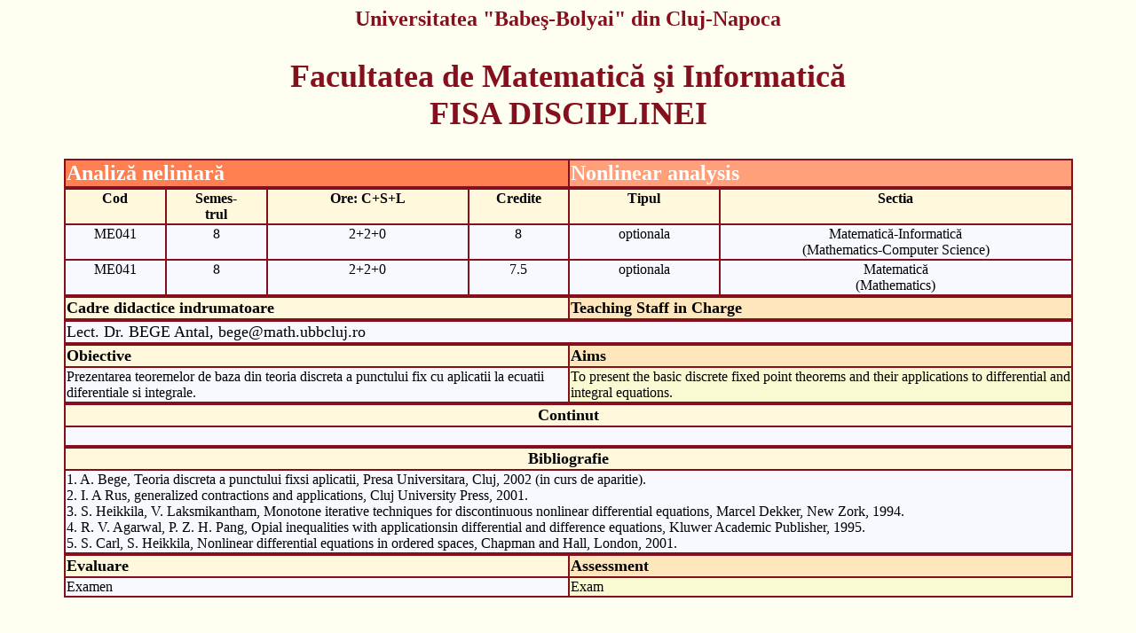

--- FILE ---
content_type: text/html; charset=UTF-8
request_url: https://www.cs.ubbcluj.ro/files/curricula/2004/disc/me041.htm
body_size: 1406
content:
<HTML>
<HEAD >
<TITLE>Fisa disciplinei ME041 </TITLE>
<META HTTP-EQUIV="Content-Type" CONTENT="text/html; charset=ISO-8859-2">
</HEAD>
<BODY  text="#84101D" BGCOLOR="#FFFFF1">
<center>
<FONT FACE="Times New Roman">
<center>
<CENTER><h2>Universitatea "Babe&#351;-Bolyai" din Cluj-Napoca<br>
<CENTER><h2>Facultatea de Matematic&#259; &#351;i Informatic&#259;<br>
FISA DISCIPLINEI
</h2></CENTER>
<TABLE BORDER=1 BORDERCOLOR="#84101D" WIDTH="90%" CELLSPACING=0>
<TR>
<TD VALIGN=TOP WIDTH="50%" BGCOLOR="#FF7F50" ALIGN="LEFT"><FONT SIZE=5 color=FFFFFF><b>Analiz&#259; neliniar&#259;</b></FONT></TD>
<TD VALIGN=TOP WIDTH="50%" BGCOLOR="#FFA07A" ALIGN="LEFT"><FONT SIZE=5 color=FFFFFF><B>Nonlinear analysis</B></FONT></TD>
</TR>
</TABLE>
<TABLE BORDER=1 BORDERCOLOR="#84101D" WIDTH="90%" CELLSPACING=0>
<TR>
<TD VALIGN=TOP WIDTH="10%" BGCOLOR="#FFF8DC"><CENTER><FONT color=000000><B>Cod</B></font></CENTER></TD>
<TD VALIGN=TOP WIDTH="5%" BGCOLOR="#FFF8DC"><CENTER><FONT color=000000><B>Semes-<br>trul</B></font></CENTER></TD>
<TD VALIGN=TOP WIDTH="20%" BGCOLOR="#FFF8DC"><CENTER><FONT color=000000><B>Ore: C+S+L</B></font></CENTER></TD>
<TD VALIGN=TOP WIDTH="5%" BGCOLOR="#FFF8DC"><CENTER><FONT color=000000><B>Credite</B></font></CENTER></TD>
<TD VALIGN=TOP WIDTH="15%" BGCOLOR="#FFF8DC"><CENTER><FONT color=000000><B>Tipul</B></font></CENTER></TD>
<TD VALIGN=TOP WIDTH="45%" BGCOLOR="#FFF8DC"><CENTER><FONT color=000000><B>Sectia</B></font></CENTER></TD>
</TR>
<TR>
<TD VALIGN=TOP WIDTH="10%" BGCOLOR=#F8F8FF><CENTER><font color=000000>ME041</font></CENTER></TD>
<TD VALIGN=TOP WIDTH="10%" BGCOLOR=#F8F8FF><CENTER><font color=000000>8</font></CENTER></TD>
<TD VALIGN=TOP WIDTH="10%" BGCOLOR=#F8F8FF><CENTER><font color=000000>2+2+0</font></CENTER></TD>
<TD VALIGN=TOP WIDTH="10%" BGCOLOR=#F8F8FF><CENTER><font color=000000>8</font></CENTER></TD>
<TD VALIGN=TOP WIDTH="15%" BGCOLOR=#F8F8FF><CENTER><font color=000000>optionala</font></CENTER></TD>
<TD VALIGN=TOP WIDTH="45%" BGCOLOR="#F8F8FF"><CENTER><font color=000000>Matematic&#259;-Informatic&#259;<br>(Mathematics-Computer Science)</b></font></CENTER></TD>
</TR>
<TR>
<TD VALIGN=TOP WIDTH="10%" BGCOLOR=#F8F8FF><CENTER><font color=000000>ME041</font></CENTER></TD>
<TD VALIGN=TOP WIDTH="10%" BGCOLOR=#F8F8FF><CENTER><font color=000000>8</font></CENTER></TD>
<TD VALIGN=TOP WIDTH="10%" BGCOLOR=#F8F8FF><CENTER><font color=000000>2+2+0</font></CENTER></TD>
<TD VALIGN=TOP WIDTH="10%" BGCOLOR=#F8F8FF><CENTER><font color=000000>7.5</font></CENTER></TD>
<TD VALIGN=TOP WIDTH="15%" BGCOLOR=#F8F8FF><CENTER><font color=000000>optionala</font></CENTER></TD>
<TD VALIGN=TOP WIDTH="45%" BGCOLOR="#F8F8FF"><CENTER><font color=000000>Matematic&#259;<br>(Mathematics)</b></font></CENTER></TD>
</TR>
</TABLE>
<TABLE BORDER=1 BORDERCOLOR="#84101D" WIDTH="90%" CELLSPACING=0>
<TR>
<TD VALIGN=TOP WIDTH="50%" BGCOLOR=#FFF8DC><B><FONT SIZE=4 color=#000000>Cadre didactice indrumatoare</FONT></B></TD>
<TD VALIGN=TOP WIDTH="50%" BGCOLOR=#FFE6BC><B><FONT SIZE=4 color=#000000>Teaching Staff in Charge</FONT></B></TD>
</TR>
</TABLE>
<TABLE BORDER=1 BORDERCOLOR="#84101D" Width = 90% CELLSPACING = 0> 
<TR>
<TD VALIGN=TOP WIDTH="100%" BGCOLOR="#F8F8FF" ALIGN="LEFT"><FONT SIZE=+1 color=#000000>Lect.  Dr. BEGE Antal, bege@math.ubbcluj.ro</FONT></TD>
</TR>
</TABLE>
<TABLE BORDER=1 BORDERCOLOR="#84101D" WIDTH="90%" CELLSPACING=0>
<TR>
<TD VALIGN=TOP WIDTH="50%" BGCOLOR=#FFF8DC><B><FONT SIZE=4 color=#000000>Obiective</FONT></b></TD>
<TD VALIGN=TOP WIDTH="50%" BGCOLOR=#FFE6BC><B><FONT SIZE=4 color=#000000>Aims</FONT></b></TD>
</TR>
<TR>
<TD VALIGN=TOP WIDTH="50%" BGCOLOR="#F8F8FF" ALIGN="LEFT"><FONT color=#000000>
Prezentarea teoremelor de baza din teoria discreta a punctului fix cu aplicatii la ecuatii diferentiale si integrale.<BR>
</font></TD>
<TD VALIGN=TOP WIDTH="50%" BGCOLOR="#FAFAD2" ALIGN="LEFT"><FONT color=#000000>
To present the basic discrete fixed point theorems and their applications to differential and integral equations.<BR>
</font></TD>
</TR>
</TABLE>
<TABLE BORDER=1 BORDERCOLOR="#84101D" WIDTH="90%" CELLSPACING=0>
<TR><TD WIDTH="100%" BGCOLOR="#FFF8DC"><CENTER><FONT SIZE=4 color=#000000><B>Continut</FONT></b></CENTER></TD></TR>
<TR><TD WIDTH="100%" BGCOLOR="#F8F8FF" ALIGN="LEFT"><FONT color=#000000>
 <BR>
</font></TD></TR>
</TABLE>
<TABLE BORDER=1 BORDERCOLOR="#84101D" WIDTH="90%" CELLSPACING=0>
<TR><TD WIDTH="100%" BGCOLOR="#FFF8DC"><CENTER><FONT SIZE=4 color=#000000><B>Bibliografie</B></FONT></CENTER></TD></TR>
<TR><TD WIDTH="100%" BGCOLOR="#F8F8FF" ALIGN="LEFT"><FONT color=#000000>
1. A. Bege, Teoria discreta a punctului fixsi aplicatii, Presa Universitara, Cluj,  2002 (in curs de aparitie).<BR>
2. I. A Rus, generalized contractions and applications, Cluj University Press, 2001.<BR>
3. S. Heikkila, V. Laksmikantham, Monotone iterative techniques for discontinuous   nonlinear differential equations, Marcel Dekker, New Zork, 1994. <BR>
4. R. V. Agarwal, P. Z. H. Pang, Opial inequalities with applicationsin differential and   difference equations, Kluwer Academic Publisher, 1995.<BR>
5. S. Carl, S. Heikkila, Nonlinear differential equations in ordered spaces, Chapman and Hall, London, 2001.<BR>
</font></TD></TR>
</TABLE>
<TABLE BORDER=1 BORDERCOLOR="#84101D"WIDTH="90%" CELLSPACING=0>
<TR>
<TD VALIGN=TOP WIDTH="50%" BGCOLOR="#FFF8DC"><FONT SIZE=4 color=#000000><b>Evaluare</B></FONT></TD>
<TD VALIGN=TOP WIDTH="50%" BGCOLOR="#FFE6BC"><FONT SIZE=4 color=#000000><b>Assessment</B></FONT></TD>
</TR>
<TR>
<TD VALIGN=TOP WIDTH="50%" BGCOLOR="#F8F8FF" ALIGN="LEFT"><FONT color=#000000>
Examen<BR>
</font></TD>
<TD VALIGN=TOP WIDTH="50%" BGCOLOR="#FAFAD2" ALIGN="LEFT"><FONT color=#000000>
Exam<BR>
</font></TD>
</TR>
</TABLE>
</center>
</form>
</body>
</HTML>
